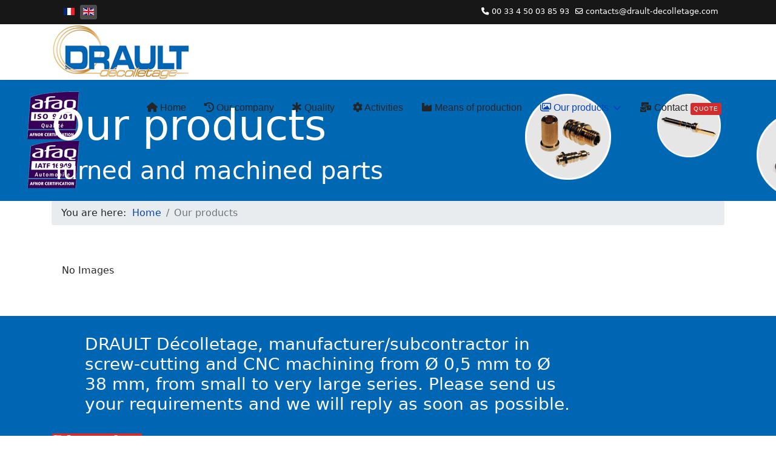

--- FILE ---
content_type: text/html; charset=utf-8
request_url: https://drault-decolletage.com/en/mechanical-machining-subcontractor/horology.html
body_size: 7728
content:

<!doctype html>
<html lang="en-gb" dir="ltr">
	<head>
		
			<!-- add google analytics -->
			<!-- Global site tag (gtag.js) - Google Analytics -->
			<script async src='https://www.googletagmanager.com/gtag/js?id=G-8VRJ46V8RB'></script>
			<script>
				window.dataLayer = window.dataLayer || [];
				function gtag(){dataLayer.push(arguments);}
				gtag('js', new Date());

				gtag('config', 'G-8VRJ46V8RB');
			</script>
			
		<meta name="viewport" content="width=device-width, initial-scale=1, shrink-to-fit=no">
		<meta charset="utf-8">
	<meta name="generator" content="Régis - © FRANCE MEDIA - www.france-media.fr">
	<title>DRAULT BAR TURNING</title>
	<link href="https://drault-decolletage.com/fr/sous-traitant-usinage-mecanique?catid=12" rel="alternate" hreflang="fr-FR">
	<link href="https://drault-decolletage.com/en/mechanical-machining-subcontractor?catid=13" rel="alternate" hreflang="en-GB">
	<link href="/images/favicon.ico" rel="icon" type="image/vnd.microsoft.icon">
<link href="/media/mod_languages/css/template.min.css?b3f5f1" rel="stylesheet">
	<link href="/media/vendor/joomla-custom-elements/css/joomla-alert.min.css?0.4.1" rel="stylesheet">
	<link href="/components/com_speasyimagegallery/assets/css/style-min.css" rel="stylesheet">
	<link href="/templates/shaper_helixultimate/css/bootstrap.min.css" rel="stylesheet">
	<link href="/plugins/system/helixultimate/assets/css/system-j4.min.css" rel="stylesheet">
	<link href="/media/system/css/joomla-fontawesome.min.css?b3f5f1" rel="stylesheet">
	<link href="/templates/shaper_helixultimate/css/template.css" rel="stylesheet">
	<link href="/templates/shaper_helixultimate/css/presets/default.css" rel="stylesheet">
	<link href="/templates/shaper_helixultimate/css/custom.css" rel="stylesheet">
	<link href="/components/com_sppagebuilder/assets/css/animate.min.css?3e7e96fad5e237fb2d5a081c6cb11212" rel="stylesheet">
	<link href="/components/com_sppagebuilder/assets/css/sppagebuilder.css?3e7e96fad5e237fb2d5a081c6cb11212" rel="stylesheet">
	<link href="/components/com_sppagebuilder/assets/css/magnific-popup.css" rel="stylesheet">
	<link href="/components/com_sppagebuilder/assets/css/color-switcher.css?3e7e96fad5e237fb2d5a081c6cb11212" rel="stylesheet">
	<style>.speasyimagegallery-row {margin: -10px;}.speasyimagegallery-row > div > .speasyimagegallery-gallery-item {padding: 10px;}@media only screen and (max-width : 992px) {.speasyimagegallery-row {margin: -7.5px;}.speasyimagegallery-row > div > .speasyimagegallery-gallery-item {padding: 7.5px;}}@media only screen and (max-width : 768px) {.speasyimagegallery-row {margin: -5px;}.speasyimagegallery-row > div > .speasyimagegallery-gallery-item {padding: 5px;}}</style>
	<style>.sp-megamenu-parent > li > a, .sp-megamenu-parent > li > span, .sp-megamenu-parent .sp-dropdown li.sp-menu-item > a{font-family: 'Arial', sans-serif;font-size: 16px;text-decoration: none;}
</style>
	<style>.menu.nav-pills > li > a, .menu.nav-pills > li > span, .menu.nav-pills .sp-dropdown li.sp-menu-item > a{font-family: 'Arial', sans-serif;font-size: 16px;text-decoration: none;}
</style>
	<style>.logo-image {height:90px;}.logo-image-phone {height:90px;}</style>
	<style>@media(max-width: 992px) {.logo-image {height: 36px;}.logo-image-phone {height: 36px;}}</style>
	<style>@media(max-width: 576px) {.logo-image {height: 36px;}.logo-image-phone {height: 36px;}}</style>
	<style>@media(min-width: 1400px) {.sppb-row-container { max-width: 1320px; }}</style>
	<style>:root {--sppb-topbar-bg-color: #171717; --sppb-topbar-text-color: #ffffff; --sppb-header-bg-color: #ffffff; --sppb-logo-text-color: #2b2b2b; --sppb-menu-text-color: #252525; --sppb-menu-text-hover-color: #0345bf; --sppb-menu-text-active-color: #0345bf; --sppb-menu-dropdown-bg-color: #ffffff; --sppb-menu-dropdown-text-color: #252525; --sppb-menu-dropdown-text-hover-color: #0345bf; --sppb-menu-dropdown-text-active-color: #0345bf; --sppb-offcanvas-menu-icon-color: #000000; --sppb-offcanvas-menu-bg-color: #ffffff; --sppb-offcanvas-menu-items-and-items-color: #252525; --sppb-offcanvas-menu-active-menu-item-color: #0345bf; --sppb-text-color: #252525; --sppb-bg-color: #ffffff; --sppb-link-color: #0345bf; --sppb-link-hover-color: #044cd0; --sppb-footer-bg-color: #171717; --sppb-footer-text-color: #ffffff; --sppb-footer-link-color: #a2a2a2; --sppb-footer-link-hover-color: #ffffff}</style>
<script src="/media/vendor/jquery/js/jquery.min.js?3.7.1"></script>
	<script src="/media/legacy/js/jquery-noconflict.min.js?504da4"></script>
	<script src="/media/mod_menu/js/menu.min.js?b3f5f1" type="module"></script>
	<script type="application/json" class="joomla-script-options new">{"data":{"breakpoints":{"tablet":991,"mobile":480},"header":{"stickyOffset":"100"}},"joomla.jtext":{"ERROR":"Error","MESSAGE":"Message","NOTICE":"Notice","WARNING":"Warning","JCLOSE":"Close","JOK":"OK","JOPEN":"Open"},"system.paths":{"root":"","rootFull":"https:\/\/drault-decolletage.com\/","base":"","baseFull":"https:\/\/drault-decolletage.com\/"},"csrf.token":"0df0f289e4b67c98bad409b21bc9a95e"}</script>
	<script src="/media/system/js/core.min.js?a3d8f8"></script>
	<script src="/media/vendor/bootstrap/js/alert.min.js?5.3.8" type="module"></script>
	<script src="/media/vendor/bootstrap/js/button.min.js?5.3.8" type="module"></script>
	<script src="/media/vendor/bootstrap/js/carousel.min.js?5.3.8" type="module"></script>
	<script src="/media/vendor/bootstrap/js/collapse.min.js?5.3.8" type="module"></script>
	<script src="/media/vendor/bootstrap/js/dropdown.min.js?5.3.8" type="module"></script>
	<script src="/media/vendor/bootstrap/js/modal.min.js?5.3.8" type="module"></script>
	<script src="/media/vendor/bootstrap/js/offcanvas.min.js?5.3.8" type="module"></script>
	<script src="/media/vendor/bootstrap/js/popover.min.js?5.3.8" type="module"></script>
	<script src="/media/vendor/bootstrap/js/scrollspy.min.js?5.3.8" type="module"></script>
	<script src="/media/vendor/bootstrap/js/tab.min.js?5.3.8" type="module"></script>
	<script src="/media/vendor/bootstrap/js/toast.min.js?5.3.8" type="module"></script>
	<script src="/media/system/js/showon.min.js?e51227" type="module"></script>
	<script src="/media/system/js/messages.min.js?9a4811" type="module"></script>
	<script src="/components/com_speasyimagegallery/assets/js/script-min.js"></script>
	<script src="/components/com_speasyimagegallery/assets/js/speasygallery-main.js"></script>
	<script src="/templates/shaper_helixultimate/js/main.js"></script>
	<script src="/components/com_sppagebuilder/assets/js/jquery.parallax.js?3e7e96fad5e237fb2d5a081c6cb11212"></script>
	<script src="/components/com_sppagebuilder/assets/js/sppagebuilder.js?3e7e96fad5e237fb2d5a081c6cb11212" defer></script>
	<script src="/components/com_sppagebuilder/assets/js/jquery.magnific-popup.min.js"></script>
	<script src="/components/com_sppagebuilder/assets/js/addons/image.js"></script>
	<script src="/components/com_sppagebuilder/assets/js/color-switcher.js?3e7e96fad5e237fb2d5a081c6cb11212"></script>
	<script type="application/ld+json">{"@context":"https://schema.org","@type":"BreadcrumbList","@id":"https://drault-decolletage.com/#/schema/BreadcrumbList/122","itemListElement":[{"@type":"ListItem","position":1,"item":{"@id":"https://drault-decolletage.com/en/","name":"Home"}},{"@type":"ListItem","position":2,"item":{"@id":"https://drault-decolletage.com/en/mechanical-machining-subcontractor?catid=13","name":"Our products"}}]}</script>
	<script>template="shaper_helixultimate";</script>
	<script>
				document.addEventListener("DOMContentLoaded", () =>{
					window.htmlAddContent = window?.htmlAddContent || "";
					if (window.htmlAddContent) {
        				document.body.insertAdjacentHTML("beforeend", window.htmlAddContent);
					}
				});
			</script>
	<script> </script>
	<script>
			const initColorMode = () => {
				const colorVariableData = [];
				const sppbColorVariablePrefix = "--sppb";
				let activeColorMode = localStorage.getItem("sppbActiveColorMode") || "";
				activeColorMode = "";
				const modes = [];

				if(!modes?.includes(activeColorMode)) {
					activeColorMode = "";
					localStorage.setItem("sppbActiveColorMode", activeColorMode);
				}

				document?.body?.setAttribute("data-sppb-color-mode", activeColorMode);

				if (!localStorage.getItem("sppbActiveColorMode")) {
					localStorage.setItem("sppbActiveColorMode", activeColorMode);
				}

				if (window.sppbColorVariables) {
					const colorVariables = typeof(window.sppbColorVariables) === "string" ? JSON.parse(window.sppbColorVariables) : window.sppbColorVariables;

					for (const colorVariable of colorVariables) {
						const { path, value } = colorVariable;
						const variable = String(path[0]).trim().toLowerCase().replaceAll(" ", "-");
						const mode = path[1];
						const variableName = `${sppbColorVariablePrefix}-${variable}`;

						if (activeColorMode === mode) {
							colorVariableData.push(`${variableName}: ${value}`);
						}
					}

					document.documentElement.style.cssText += colorVariableData.join(";");
				}
			};

			window.sppbColorVariables = [];
			
			initColorMode();

			document.addEventListener("DOMContentLoaded", initColorMode);
		</script>
	<link href="https://drault-decolletage.com/fr/sous-traitant-usinage-mecanique?catid=12" rel="alternate" hreflang="x-default">
<!-- Google tag (gtag.js) -->
<script async src="https://www.googletagmanager.com/gtag/js?id=G-2TY21094XL"></script>
<script>
  window.dataLayer = window.dataLayer || [];
  function gtag(){dataLayer.push(arguments);}
  gtag('js', new Date());

  gtag('config', 'G-2TY21094XL');
</script>
			</head>
	<body class="site helix-ultimate hu com_speasyimagegallery com-speasyimagegallery view-album layout-default task-none itemid-134 en-gb ltr sticky-header layout-fluid offcanvas-init offcanvs-position-right">

		
		
		<div class="body-wrapper">
			<div class="body-innerwrapper">
				
	<div class="sticky-header-placeholder"></div>

<div id="sp-top-bar">
	<div class="container">
		<div class="container-inner">
			<div class="row">
				<div id="sp-top1" class="col-lg-6">
					<div class="sp-column text-center text-lg-start">
																			
												<div class="sp-module "><div class="sp-module-content"><div class="mod-languages">
    <p class="visually-hidden" id="language_picker_des_109">Select your language</p>


    <ul aria-labelledby="language_picker_des_109" class="mod-languages__list lang-inline">

                                <li>
                <a  href="/fr/sous-traitant-usinage-mecanique?catid=12">
                                                                        <img title="Français (France)" src="/media/mod_languages/images/fr_fr.gif" alt="Français (France)">                                                            </a>
            </li>
                                                    <li class="lang-active">
                <a aria-current="true"  href="https://drault-decolletage.com/en/mechanical-machining-subcontractor/horology.html">
                                                                        <img title="English (United Kingdom)" src="/media/mod_languages/images/en_gb.gif" alt="English (United Kingdom)">                                                            </a>
            </li>
                </ul>

</div>

</div></div>
					</div>
				</div>

				<div id="sp-top2" class="col-lg-6">
					<div class="sp-column text-center text-lg-end">
						
													<ul class="sp-contact-info"><li class="sp-contact-phone"><span class="fas fa-phone" aria-hidden="true"></span> <a href="tel:0033450038593">00 33 4 50 03 85 93</a></li><li class="sp-contact-email"><span class="far fa-envelope" aria-hidden="true"></span> <a href="mailto:contacts@drault-decolletage.com">contacts@drault-decolletage.com</a></li></ul>												
					</div>
				</div>
			</div>
		</div>
	</div>
</div>

<header id="sp-header">
	<div class="container">
		<div class="container-inner">
			<div class="row align-items-center">

				<!-- Left toggler if left/offcanvas -->
				
				<!-- Logo -->
				<div id="sp-logo" class="col-auto">
					<div class="sp-column">
						<div class="logo"><a href="/">
				<img class='logo-image  d-none d-lg-inline-block'
					srcset='https://drault-decolletage.com/images/DRAULT-DECOLLETAGE-logo.png 1x, https://drault-decolletage.com/images/DRAULT-DECOLLETAGE-logo.png 2x'
					src='https://drault-decolletage.com/images/DRAULT-DECOLLETAGE-logo.png'
					height='90'
					alt='DRAULT DECOLLETAGE'
				/>
				<img class="logo-image-phone d-inline-block d-lg-none" src="https://drault-decolletage.com/images/DRAULT-DECOLLETAGE-logo.png" alt="DRAULT DECOLLETAGE" /></a></div>						
					</div>
				</div>

				<!-- Menu -->
				<div id="sp-menu" class="col-auto flex-auto">
					<div class="sp-column d-flex justify-content-end align-items-center">
						<nav class="sp-megamenu-wrapper d-flex" role="navigation" aria-label="navigation"><ul class="sp-megamenu-parent menu-animation-fade-up d-none d-lg-block"><li class="sp-menu-item"><a   href="/en/" title="DRAULT décolletage - FRANCE"  ><span class="fas fa-home"></span> Home</a></li><li class="sp-menu-item"><a   href="/en/company" title="Bar turning and precision machining company since 2002"  ><span class="fas fa-history"></span> Our company</a></li><li class="sp-menu-item"><a   href="/en/quality" title="Bar turning company certified ISO 9001 and IATF 16949"  ><span class="fas fa-star-of-life"></span> Quality</a></li><li class="sp-menu-item"><a   href="/en/activities" title="Our sectors of activity in screw-cutting and precision machining"  ><span class="fas fa-cog"></span> Activities</a></li><li class="sp-menu-item"><a   href="/en/means-of-production" title="Our means of production"  ><span class="fas fa-industry"></span> Means of production</a></li><li class="sp-menu-item sp-has-child current-item active"><a aria-current="page"  href="/en/mechanical-machining-subcontractor?catid=13" title="Visit our photo galleries of turned and machined parts"  ><span class="far fa-images"></span> Our products</a><div class="sp-dropdown sp-dropdown-main sp-dropdown-mega sp-menu-center" style="width: 660px;left: -330px;"><div class="sp-dropdown-inner"><div class="row"><div class="col-sm-4"><ul class="sp-mega-group"><li class="item-120 module "><div class="sp-module "><div class="sp-module-content"><div class="mod-sppagebuilder  sp-page-builder" data-module_id="120">
	<div class="page-content">
		<section id="section-id-1664810199958" class="sppb-section sppb-wow rotateIn"  data-sppb-wow-duration="1200ms"><div class="sppb-row-container"><div class="sppb-row"><div class="sppb-row-column  " id="column-wrap-id-1664810199957"><div id="column-id-1664810199957" class="sppb-column " ><div class="sppb-column-addons"><div id="sppb-addon-wrapper-1664810344974" class="sppb-addon-wrapper  addon-root-image"><div id="sppb-addon-1664810344974" class="clearfix  "     ><div class="sppb-addon sppb-addon-single-image   sppb-addon-image-shape"><div class="sppb-addon-content"><div class="sppb-addon-single-image-container"><img  class="sppb-img-responsive sppb-element-lazy  " src="/components/com_sppagebuilder/assets/images/lazyloading-placeholder.svg" data-large="/images/decolletage-usinage-cnc.png" alt="Pièces décolletées et usinées" title=""  loading="lazy" width="120" height="120"/></div></div></div><style type="text/css">#sppb-addon-1664810344974{
box-shadow: 0 0 0 0 #FFFFFF;
}#sppb-addon-1664810344974{
}
@media (max-width: 1199.98px) {#sppb-addon-1664810344974{}}
@media (max-width: 991.98px) {#sppb-addon-1664810344974{}}
@media (max-width: 767.98px) {#sppb-addon-1664810344974{}}
@media (max-width: 575.98px) {#sppb-addon-1664810344974{}}#sppb-addon-wrapper-1664810344974{
}#sppb-addon-1664810344974 .sppb-addon-title{
}</style><style type="text/css">#sppb-addon-1664810344974 .sppb-addon-single-image-container img{
border-radius: 0px;
}#sppb-addon-1664810344974 img{
width: 120px;max-width: 120px;
height: 120px;
}
@media (max-width: 1199.98px) {#sppb-addon-1664810344974 img{width: 400px;max-width: 400px;height: 400px;}}
@media (max-width: 991.98px) {#sppb-addon-1664810344974 img{width: 400px;max-width: 400px;height: 400px;}}
@media (max-width: 767.98px) {#sppb-addon-1664810344974 img{}}
@media (max-width: 575.98px) {#sppb-addon-1664810344974 img{}}#sppb-addon-1664810344974 .sppb-addon-single-image-container{
border-radius: 0px;
}#sppb-addon-1664810344974{
text-align: center;
}
@media (max-width: 1199.98px) {#sppb-addon-1664810344974{}}
@media (max-width: 991.98px) {#sppb-addon-1664810344974{}}
@media (max-width: 767.98px) {#sppb-addon-1664810344974{}}
@media (max-width: 575.98px) {#sppb-addon-1664810344974{}}</style></div></div></div></div></div></div></div></section><style type="text/css">.sp-page-builder .page-content #section-id-1664810199958{box-shadow:0px 0px 0px 0px #FFFFFF;}.sp-page-builder .page-content #section-id-1664810199958{padding-top:0px;padding-right:0px;padding-bottom:0px;padding-left:0px;margin-top:0px;margin-right:0px;margin-bottom:0px;margin-left:0px;}@media (max-width:1199.98px) {.sp-page-builder .page-content #section-id-1664810199958{padding-top:75px;padding-right:0px;padding-bottom:75px;padding-left:0px;margin-top:0px;margin-right:0px;margin-bottom:0px;margin-left:0px;}}@media (max-width:991.98px) {.sp-page-builder .page-content #section-id-1664810199958{padding-top:75px;padding-right:0px;padding-bottom:75px;padding-left:0px;margin-top:0px;margin-right:0px;margin-bottom:0px;margin-left:0px;}}@media (max-width:767.98px) {.sp-page-builder .page-content #section-id-1664810199958{padding-top:75px;padding-right:0px;padding-bottom:75px;padding-left:0px;margin-top:0px;margin-right:0px;margin-bottom:0px;margin-left:0px;}}@media (max-width:575.98px) {.sp-page-builder .page-content #section-id-1664810199958{padding-top:75px;padding-right:0px;padding-bottom:75px;padding-left:0px;margin-top:0px;margin-right:0px;margin-bottom:0px;margin-left:0px;}}#column-id-1664810199957{box-shadow:0 0 0 0 #FFFFFF;}#column-wrap-id-1664810199957{max-width:100%;flex-basis:100%;}@media (max-width:1199.98px) {#column-wrap-id-1664810199957{max-width:100%;flex-basis:100%;}}@media (max-width:991.98px) {#column-wrap-id-1664810199957{max-width:100%;flex-basis:100%;}}@media (max-width:767.98px) {#column-wrap-id-1664810199957{max-width:100%;flex-basis:100%;}}@media (max-width:575.98px) {#column-wrap-id-1664810199957{max-width:100%;flex-basis:100%;}}.sp-page-builder .page-content #section-id-1664810199958{box-shadow:0px 0px 0px 0px #FFFFFF;}.sp-page-builder .page-content #section-id-1664810199958{padding-top:0px;padding-right:0px;padding-bottom:0px;padding-left:0px;margin-top:0px;margin-right:0px;margin-bottom:0px;margin-left:0px;}@media (max-width:1199.98px) {.sp-page-builder .page-content #section-id-1664810199958{padding-top:75px;padding-right:0px;padding-bottom:75px;padding-left:0px;margin-top:0px;margin-right:0px;margin-bottom:0px;margin-left:0px;}}@media (max-width:991.98px) {.sp-page-builder .page-content #section-id-1664810199958{padding-top:75px;padding-right:0px;padding-bottom:75px;padding-left:0px;margin-top:0px;margin-right:0px;margin-bottom:0px;margin-left:0px;}}@media (max-width:767.98px) {.sp-page-builder .page-content #section-id-1664810199958{padding-top:75px;padding-right:0px;padding-bottom:75px;padding-left:0px;margin-top:0px;margin-right:0px;margin-bottom:0px;margin-left:0px;}}@media (max-width:575.98px) {.sp-page-builder .page-content #section-id-1664810199958{padding-top:75px;padding-right:0px;padding-bottom:75px;padding-left:0px;margin-top:0px;margin-right:0px;margin-bottom:0px;margin-left:0px;}}#column-id-1664810199957{box-shadow:0 0 0 0 #FFFFFF;}#column-wrap-id-1664810199957{max-width:100%;flex-basis:100%;}@media (max-width:1199.98px) {#column-wrap-id-1664810199957{max-width:100%;flex-basis:100%;}}@media (max-width:991.98px) {#column-wrap-id-1664810199957{max-width:100%;flex-basis:100%;}}@media (max-width:767.98px) {#column-wrap-id-1664810199957{max-width:100%;flex-basis:100%;}}@media (max-width:575.98px) {#column-wrap-id-1664810199957{max-width:100%;flex-basis:100%;}}</style>	</div>
</div></div></div></li></ul></div><div class="col-sm-4"><ul class="sp-mega-group"><li class="item-136 menu_item item-header"><a   href="/en/mechanical-machining-subcontractor/aeronautics/aeronautics" title="Manufacturer/subcontractor of high-precision technical parts for the aeronautics industry"  ><span class="fas fa-plane"></span> Aeronautics</a></li><li class="item-142 menu_item item-header"><a   href="/en/mechanical-machining-subcontractor/agribusiness/agribusiness" title="Manufacturer/subcontractor of high precision technical parts for the agribusiness"  ><span class="fas fa-egg"></span> Agribusiness</a></li><li class="item-143 menu_item item-header"><a   href="/en/mechanical-machining-subcontractor/automotive-truck/automotive-truck" title="Manufacturer/subcontractor of high precision technical parts for the automotive and transport industry"  ><span class="fas fa-car"></span> Automotive Truck</a></li><li class="item-144 menu_item item-header"><a   href="/en/mechanical-machining-subcontractor/connectors/connectors" title="Manufacturer/subcontractor of high precision technical parts for the connector industry"  ><span class="fas fa-link"></span> Connectors</a></li></ul></div><div class="col-sm-4"><ul class="sp-mega-group"><li class="item-145 menu_item item-header"><a   href="/en/mechanical-machining-subcontractor/horology/horology" title="Manufacturer/subcontractor of high precision technical parts for the horology"  ><span class="far fa-clock"></span> Horology</a></li><li class="item-146 menu_item item-header"><a   href="/en/mechanical-machining-subcontractor/household-appliances/household-appliances" title="Manufacturer/subcontractor of high precision technical parts for household appliances"  ><span class="fas fa-blender"></span> Household appliances</a></li><li class="item-147 menu_item item-header"><a   href="/en/mechanical-machining-subcontractor/locksmith/locksmith" title="Manufacturer/subcontractor of high precision technical parts for the locksmith sector"  ><span class="fas fa-lock-open"></span> Locksmith</a></li><li class="item-148 menu_item item-header"><a   href="/en/mechanical-machining-subcontractor/medical-dental/medical-dental" title="Manufacturer/subcontractor of high precision technical parts for the dental medical industry"  ><span class="fas fa-medkit"></span> Medical dental</a></li></ul></div></div></div></div></li><li class="sp-menu-item"><a   href="/en/contact-quote-turning-machining" title="Contact us for your requests for technical parts manufacturing estimates"  ><span class="fas fa-mail-bulk"></span> Contact<span class="sp-menu-badge sp-menu-badge-right" style="background-color: #d22c2c;color: #FFFFFF;">Quote</span></a></li></ul></nav>						

						<!-- Related Modules -->
						<div class="d-none d-lg-flex header-modules align-items-center">
							
													</div>

						<!-- Right toggler  -->
													
  <a id="offcanvas-toggler"
     class="offcanvas-toggler-secondary offcanvas-toggler-right d-flex d-lg-none align-items-center"
     href="#"
     aria-label="Menu"
     title="Menu">
     <div class="burger-icon"><span></span><span></span><span></span></div>
  </a>											</div>
				</div>
			</div>
		</div>
	</div>
</header>
				<main id="sp-main">
					
<section id="sp-section-1" >

				
	
<div class="row">
	<div id="sp-title" class="col-lg-12 "><div class="sp-column "><div class="sp-page-title"style="background-color: #0066b3;background-image: url(/images/header-home/header-galeries-photos.png#joomlaImage://local-images/header-home/header-galeries-photos.png?width=1920&height=200);"><div class="container"><h1 class="sp-page-title-heading">Our products</h1><h2 class="sp-page-title-sub-heading">Turned and machined parts</h2></div></div></div></div></div>
				
	</section>

<section id="sp-fil-de-navigation" >

						<div class="container">
				<div class="container-inner">
			
	
<div class="row">
	<div id="sp-user1" class="col-lg-12 "><div class="sp-column "><div class="sp-module "><div class="sp-module-content"><nav class="mod-breadcrumbs__wrapper" aria-label="Fil de navigation">
    <ol class="mod-breadcrumbs breadcrumb px-3 py-2">
                    <li class="mod-breadcrumbs__here float-start">
                You are here: &#160;
            </li>
        
        <li class="mod-breadcrumbs__item breadcrumb-item"><a href="/en/" class="pathway"><span>Home</span></a></li><li class="mod-breadcrumbs__item breadcrumb-item active"><span>Our products</span></li>    </ol>
    </nav>
</div></div></div></div></div>
							</div>
			</div>
			
	</section>

<section id="sp-main-body" >

										<div class="container">
					<div class="container-inner">
						
	
<div class="row">
	
<div id="sp-component" class="col-lg-12 ">
	<div class="sp-column ">
		<div id="system-message-container" aria-live="polite"></div>


		
		

<div class="alert">No Images</div>

			</div>
</div>
</div>
											</div>
				</div>
						
	</section>

<section id="sp-photos" >

				
	
<div class="row">
	<div id="sp-position2" class="col-lg-12 "><div class="sp-column "><div class="sp-module "><div class="sp-module-content"><div class="mod-sppagebuilder  sp-page-builder" data-module_id="123">
	<div class="page-content">
		<div id="section-id-nIbE3PNr18OHYvd_BgWft" class="sppb-section sppb-hidden-sm sppb-hidden-xs" ><div class="sppb-container-inner"><div class="sppb-row"><div class="sppb-row-column  " id="column-wrap-id-3bilxVVos4fAvSS52OO0G"><div id="column-id-3bilxVVos4fAvSS52OO0G" class="sppb-column " ><div class="sppb-column-addons"><div id="sppb-addon-wrapper-SceKSwVsN16rMKt7Klep8" class="sppb-addon-wrapper  addon-root-heading"><div id="sppb-addon-SceKSwVsN16rMKt7Klep8" class="clearfix  "     ><div class="sppb-addon sppb-addon-header"><h3 class="sppb-addon-title">DRAULT Décolletage, manufacturer/subcontractor in screw-cutting and CNC machining from Ø 0,5 mm to Ø 38 mm, from small to very large series. Please send us your requirements and we will reply as soon as possible.</h3></div><style type="text/css">#sppb-addon-SceKSwVsN16rMKt7Klep8{
}#sppb-addon-SceKSwVsN16rMKt7Klep8{
padding-top: 0px;
padding-right: 20px;
padding-bottom: 0px;
padding-left: 140px;
}
@media (max-width: 1199.98px) {#sppb-addon-SceKSwVsN16rMKt7Klep8{}}
@media (max-width: 991.98px) {#sppb-addon-SceKSwVsN16rMKt7Klep8{}}
@media (max-width: 767.98px) {#sppb-addon-SceKSwVsN16rMKt7Klep8{}}
@media (max-width: 575.98px) {#sppb-addon-SceKSwVsN16rMKt7Klep8{}}#sppb-addon-wrapper-SceKSwVsN16rMKt7Klep8{
}
@media (max-width: 1199.98px) {#sppb-addon-wrapper-SceKSwVsN16rMKt7Klep8{}}
@media (max-width: 991.98px) {#sppb-addon-wrapper-SceKSwVsN16rMKt7Klep8{}}
@media (max-width: 767.98px) {#sppb-addon-wrapper-SceKSwVsN16rMKt7Klep8{}}
@media (max-width: 575.98px) {#sppb-addon-wrapper-SceKSwVsN16rMKt7Klep8{}}#sppb-addon-SceKSwVsN16rMKt7Klep8 .sppb-addon-title{
}</style><style type="text/css">#sppb-addon-SceKSwVsN16rMKt7Klep8 .sppb-addon-header .sppb-addon-title{
}
@media (max-width: 1199.98px) {#sppb-addon-SceKSwVsN16rMKt7Klep8 .sppb-addon-header .sppb-addon-title{}}
@media (max-width: 991.98px) {#sppb-addon-SceKSwVsN16rMKt7Klep8 .sppb-addon-header .sppb-addon-title{}}
@media (max-width: 767.98px) {#sppb-addon-SceKSwVsN16rMKt7Klep8 .sppb-addon-header .sppb-addon-title{}}
@media (max-width: 575.98px) {#sppb-addon-SceKSwVsN16rMKt7Klep8 .sppb-addon-header .sppb-addon-title{}}#sppb-addon-SceKSwVsN16rMKt7Klep8 .sppb-addon.sppb-addon-header{
text-align: left;
}
@media (max-width: 1199.98px) {#sppb-addon-SceKSwVsN16rMKt7Klep8 .sppb-addon.sppb-addon-header{text-align: left;}}
@media (max-width: 991.98px) {#sppb-addon-SceKSwVsN16rMKt7Klep8 .sppb-addon.sppb-addon-header{text-align: left;}}
@media (max-width: 767.98px) {#sppb-addon-SceKSwVsN16rMKt7Klep8 .sppb-addon.sppb-addon-header{text-align: left;}}
@media (max-width: 575.98px) {#sppb-addon-SceKSwVsN16rMKt7Klep8 .sppb-addon.sppb-addon-header{text-align: left;}}#sppb-addon-SceKSwVsN16rMKt7Klep8 .sppb-addon-header .sppb-addon-title{
margin-top: 0px;
margin-right: 0px;
margin-bottom: 0px;
margin-left: 0px;
padding-top: 0px;
padding-right: 0px;
padding-bottom: 0px;
padding-left: 0px;
}
@media (max-width: 1199.98px) {#sppb-addon-SceKSwVsN16rMKt7Klep8 .sppb-addon-header .sppb-addon-title{margin-top: 0px;
margin-right: 0px;
margin-bottom: 0px;
margin-left: 0px;padding-top: 0px;
padding-right: 0px;
padding-bottom: 0px;
padding-left: 0px;}}
@media (max-width: 991.98px) {#sppb-addon-SceKSwVsN16rMKt7Klep8 .sppb-addon-header .sppb-addon-title{margin-top: 0px;
margin-right: 0px;
margin-bottom: 0px;
margin-left: 0px;padding-top: 0px;
padding-right: 0px;
padding-bottom: 0px;
padding-left: 0px;}}
@media (max-width: 767.98px) {#sppb-addon-SceKSwVsN16rMKt7Klep8 .sppb-addon-header .sppb-addon-title{margin-top: 0px;
margin-right: 0px;
margin-bottom: 0px;
margin-left: 0px;padding-top: 0px;
padding-right: 0px;
padding-bottom: 0px;
padding-left: 0px;}}
@media (max-width: 575.98px) {#sppb-addon-SceKSwVsN16rMKt7Klep8 .sppb-addon-header .sppb-addon-title{margin-top: 0px;
margin-right: 0px;
margin-bottom: 0px;
margin-left: 0px;padding-top: 0px;
padding-right: 0px;
padding-bottom: 0px;
padding-left: 0px;}}</style></div></div></div></div></div><div class="sppb-row-column  " id="column-wrap-id-7mzKRFj33Rv-rDCCYIJul"><div id="column-id-7mzKRFj33Rv-rDCCYIJul" class="sppb-column " ><div class="sppb-column-addons"><div id="sppb-addon-wrapper-ys-Cv0VIy4aqIBzO6bEfF" class="sppb-addon-wrapper  addon-root-button"><div id="sppb-addon-ys-Cv0VIy4aqIBzO6bEfF" class="clearfix  "     ><div class="sppb-button-wrapper"><a href="/en/contact-quote-turning-machining"   id="btn-ys-Cv0VIy4aqIBzO6bEfF"  class="sppb-btn  sppb-btn-custom sppb-btn-rounded"><i class="far fa-hand-point-right" aria-hidden="true"></i> Contact - Quote</a></div><style type="text/css">#sppb-addon-ys-Cv0VIy4aqIBzO6bEfF .sppb-btn{
}#sppb-addon-ys-Cv0VIy4aqIBzO6bEfF{
padding-top: 30px;
padding-right: 0px;
padding-bottom: 0px;
padding-left: 0px;
}
@media (max-width: 1199.98px) {#sppb-addon-ys-Cv0VIy4aqIBzO6bEfF{}}
@media (max-width: 991.98px) {#sppb-addon-ys-Cv0VIy4aqIBzO6bEfF{}}
@media (max-width: 767.98px) {#sppb-addon-ys-Cv0VIy4aqIBzO6bEfF{}}
@media (max-width: 575.98px) {#sppb-addon-ys-Cv0VIy4aqIBzO6bEfF{}}#sppb-addon-wrapper-ys-Cv0VIy4aqIBzO6bEfF{
}
@media (max-width: 1199.98px) {#sppb-addon-wrapper-ys-Cv0VIy4aqIBzO6bEfF{}}
@media (max-width: 991.98px) {#sppb-addon-wrapper-ys-Cv0VIy4aqIBzO6bEfF{}}
@media (max-width: 767.98px) {#sppb-addon-wrapper-ys-Cv0VIy4aqIBzO6bEfF{}}
@media (max-width: 575.98px) {#sppb-addon-wrapper-ys-Cv0VIy4aqIBzO6bEfF{}}#sppb-addon-ys-Cv0VIy4aqIBzO6bEfF .sppb-addon-title{
}</style><style type="text/css">#sppb-addon-ys-Cv0VIy4aqIBzO6bEfF #btn-ys-Cv0VIy4aqIBzO6bEfF.sppb-btn-custom{
}
@media (max-width: 1199.98px) {#sppb-addon-ys-Cv0VIy4aqIBzO6bEfF #btn-ys-Cv0VIy4aqIBzO6bEfF.sppb-btn-custom{}}
@media (max-width: 991.98px) {#sppb-addon-ys-Cv0VIy4aqIBzO6bEfF #btn-ys-Cv0VIy4aqIBzO6bEfF.sppb-btn-custom{}}
@media (max-width: 767.98px) {#sppb-addon-ys-Cv0VIy4aqIBzO6bEfF #btn-ys-Cv0VIy4aqIBzO6bEfF.sppb-btn-custom{}}
@media (max-width: 575.98px) {#sppb-addon-ys-Cv0VIy4aqIBzO6bEfF #btn-ys-Cv0VIy4aqIBzO6bEfF.sppb-btn-custom{}}#sppb-addon-ys-Cv0VIy4aqIBzO6bEfF #btn-ys-Cv0VIy4aqIBzO6bEfF.sppb-btn-custom{
}
@media (max-width: 1199.98px) {#sppb-addon-ys-Cv0VIy4aqIBzO6bEfF #btn-ys-Cv0VIy4aqIBzO6bEfF.sppb-btn-custom{}}
@media (max-width: 991.98px) {#sppb-addon-ys-Cv0VIy4aqIBzO6bEfF #btn-ys-Cv0VIy4aqIBzO6bEfF.sppb-btn-custom{}}
@media (max-width: 767.98px) {#sppb-addon-ys-Cv0VIy4aqIBzO6bEfF #btn-ys-Cv0VIy4aqIBzO6bEfF.sppb-btn-custom{}}
@media (max-width: 575.98px) {#sppb-addon-ys-Cv0VIy4aqIBzO6bEfF #btn-ys-Cv0VIy4aqIBzO6bEfF.sppb-btn-custom{}}#sppb-addon-ys-Cv0VIy4aqIBzO6bEfF #btn-ys-Cv0VIy4aqIBzO6bEfF.sppb-btn-custom{
background-color: #d22c2c;
color: #FFFFFF;
}#sppb-addon-ys-Cv0VIy4aqIBzO6bEfF #btn-ys-Cv0VIy4aqIBzO6bEfF.sppb-btn-custom:hover{
background-color: #fa0909;
color: #FFFFFF;
}#sppb-addon-ys-Cv0VIy4aqIBzO6bEfF .sppb-btn i{
margin-top: 0px;
margin-right: 0px;
margin-bottom: 0px;
margin-left: 0px;
}
@media (max-width: 1199.98px) {#sppb-addon-ys-Cv0VIy4aqIBzO6bEfF .sppb-btn i{margin-top: 0px;
margin-right: 0px;
margin-bottom: 0px;
margin-left: 0px;}}
@media (max-width: 991.98px) {#sppb-addon-ys-Cv0VIy4aqIBzO6bEfF .sppb-btn i{margin-top: 0px;
margin-right: 0px;
margin-bottom: 0px;
margin-left: 0px;}}
@media (max-width: 767.98px) {#sppb-addon-ys-Cv0VIy4aqIBzO6bEfF .sppb-btn i{margin-top: 0px;
margin-right: 0px;
margin-bottom: 0px;
margin-left: 0px;}}
@media (max-width: 575.98px) {#sppb-addon-ys-Cv0VIy4aqIBzO6bEfF .sppb-btn i{margin-top: 0px;
margin-right: 0px;
margin-bottom: 0px;
margin-left: 0px;}}#sppb-addon-ys-Cv0VIy4aqIBzO6bEfF .sppb-button-wrapper{
text-align: center;
}
@media (max-width: 1199.98px) {#sppb-addon-ys-Cv0VIy4aqIBzO6bEfF .sppb-button-wrapper{text-align: center;}}
@media (max-width: 991.98px) {#sppb-addon-ys-Cv0VIy4aqIBzO6bEfF .sppb-button-wrapper{text-align: center;}}
@media (max-width: 767.98px) {#sppb-addon-ys-Cv0VIy4aqIBzO6bEfF .sppb-button-wrapper{text-align: center;}}
@media (max-width: 575.98px) {#sppb-addon-ys-Cv0VIy4aqIBzO6bEfF .sppb-button-wrapper{text-align: center;}}</style></div></div></div></div></div></div></div></div><style type="text/css">.sp-page-builder .page-content #section-id-1664810199958{box-shadow:0px 0px 0px 0px #FFFFFF;}.sp-page-builder .page-content #section-id-1664810199958{padding-top:0px;padding-right:0px;padding-bottom:0px;padding-left:0px;margin-top:0px;margin-right:0px;margin-bottom:0px;margin-left:0px;}@media (max-width:1199.98px) {.sp-page-builder .page-content #section-id-1664810199958{padding-top:75px;padding-right:0px;padding-bottom:75px;padding-left:0px;margin-top:0px;margin-right:0px;margin-bottom:0px;margin-left:0px;}}@media (max-width:991.98px) {.sp-page-builder .page-content #section-id-1664810199958{padding-top:75px;padding-right:0px;padding-bottom:75px;padding-left:0px;margin-top:0px;margin-right:0px;margin-bottom:0px;margin-left:0px;}}@media (max-width:767.98px) {.sp-page-builder .page-content #section-id-1664810199958{padding-top:75px;padding-right:0px;padding-bottom:75px;padding-left:0px;margin-top:0px;margin-right:0px;margin-bottom:0px;margin-left:0px;}}@media (max-width:575.98px) {.sp-page-builder .page-content #section-id-1664810199958{padding-top:75px;padding-right:0px;padding-bottom:75px;padding-left:0px;margin-top:0px;margin-right:0px;margin-bottom:0px;margin-left:0px;}}#column-id-1664810199957{box-shadow:0 0 0 0 #FFFFFF;}#column-wrap-id-1664810199957{max-width:100%;flex-basis:100%;}@media (max-width:1199.98px) {#column-wrap-id-1664810199957{max-width:100%;flex-basis:100%;}}@media (max-width:991.98px) {#column-wrap-id-1664810199957{max-width:100%;flex-basis:100%;}}@media (max-width:767.98px) {#column-wrap-id-1664810199957{max-width:100%;flex-basis:100%;}}@media (max-width:575.98px) {#column-wrap-id-1664810199957{max-width:100%;flex-basis:100%;}}.sp-page-builder .page-content #section-id-1664810199958{box-shadow:0px 0px 0px 0px #FFFFFF;}.sp-page-builder .page-content #section-id-1664810199958{padding-top:0px;padding-right:0px;padding-bottom:0px;padding-left:0px;margin-top:0px;margin-right:0px;margin-bottom:0px;margin-left:0px;}@media (max-width:1199.98px) {.sp-page-builder .page-content #section-id-1664810199958{padding-top:75px;padding-right:0px;padding-bottom:75px;padding-left:0px;margin-top:0px;margin-right:0px;margin-bottom:0px;margin-left:0px;}}@media (max-width:991.98px) {.sp-page-builder .page-content #section-id-1664810199958{padding-top:75px;padding-right:0px;padding-bottom:75px;padding-left:0px;margin-top:0px;margin-right:0px;margin-bottom:0px;margin-left:0px;}}@media (max-width:767.98px) {.sp-page-builder .page-content #section-id-1664810199958{padding-top:75px;padding-right:0px;padding-bottom:75px;padding-left:0px;margin-top:0px;margin-right:0px;margin-bottom:0px;margin-left:0px;}}@media (max-width:575.98px) {.sp-page-builder .page-content #section-id-1664810199958{padding-top:75px;padding-right:0px;padding-bottom:75px;padding-left:0px;margin-top:0px;margin-right:0px;margin-bottom:0px;margin-left:0px;}}#column-id-1664810199957{box-shadow:0 0 0 0 #FFFFFF;}#column-wrap-id-1664810199957{max-width:100%;flex-basis:100%;}@media (max-width:1199.98px) {#column-wrap-id-1664810199957{max-width:100%;flex-basis:100%;}}@media (max-width:991.98px) {#column-wrap-id-1664810199957{max-width:100%;flex-basis:100%;}}@media (max-width:767.98px) {#column-wrap-id-1664810199957{max-width:100%;flex-basis:100%;}}@media (max-width:575.98px) {#column-wrap-id-1664810199957{max-width:100%;flex-basis:100%;}}.sp-page-builder .page-content #section-id-1664810199958{box-shadow:0px 0px 0px 0px #FFFFFF;}.sp-page-builder .page-content #section-id-1664810199958{padding-top:0px;padding-right:0px;padding-bottom:0px;padding-left:0px;margin-top:0px;margin-right:0px;margin-bottom:0px;margin-left:0px;}@media (max-width:1199.98px) {.sp-page-builder .page-content #section-id-1664810199958{padding-top:75px;padding-right:0px;padding-bottom:75px;padding-left:0px;margin-top:0px;margin-right:0px;margin-bottom:0px;margin-left:0px;}}@media (max-width:991.98px) {.sp-page-builder .page-content #section-id-1664810199958{padding-top:75px;padding-right:0px;padding-bottom:75px;padding-left:0px;margin-top:0px;margin-right:0px;margin-bottom:0px;margin-left:0px;}}@media (max-width:767.98px) {.sp-page-builder .page-content #section-id-1664810199958{padding-top:75px;padding-right:0px;padding-bottom:75px;padding-left:0px;margin-top:0px;margin-right:0px;margin-bottom:0px;margin-left:0px;}}@media (max-width:575.98px) {.sp-page-builder .page-content #section-id-1664810199958{padding-top:75px;padding-right:0px;padding-bottom:75px;padding-left:0px;margin-top:0px;margin-right:0px;margin-bottom:0px;margin-left:0px;}}#column-id-1664810199957{box-shadow:0 0 0 0 #FFFFFF;}#column-wrap-id-1664810199957{max-width:100%;flex-basis:100%;}@media (max-width:1199.98px) {#column-wrap-id-1664810199957{max-width:100%;flex-basis:100%;}}@media (max-width:991.98px) {#column-wrap-id-1664810199957{max-width:100%;flex-basis:100%;}}@media (max-width:767.98px) {#column-wrap-id-1664810199957{max-width:100%;flex-basis:100%;}}@media (max-width:575.98px) {#column-wrap-id-1664810199957{max-width:100%;flex-basis:100%;}}.sp-page-builder .page-content #section-id-1664810199958{box-shadow:0px 0px 0px 0px #FFFFFF;}.sp-page-builder .page-content #section-id-1664810199958{padding-top:0px;padding-right:0px;padding-bottom:0px;padding-left:0px;margin-top:0px;margin-right:0px;margin-bottom:0px;margin-left:0px;}@media (max-width:1199.98px) {.sp-page-builder .page-content #section-id-1664810199958{padding-top:75px;padding-right:0px;padding-bottom:75px;padding-left:0px;margin-top:0px;margin-right:0px;margin-bottom:0px;margin-left:0px;}}@media (max-width:991.98px) {.sp-page-builder .page-content #section-id-1664810199958{padding-top:75px;padding-right:0px;padding-bottom:75px;padding-left:0px;margin-top:0px;margin-right:0px;margin-bottom:0px;margin-left:0px;}}@media (max-width:767.98px) {.sp-page-builder .page-content #section-id-1664810199958{padding-top:75px;padding-right:0px;padding-bottom:75px;padding-left:0px;margin-top:0px;margin-right:0px;margin-bottom:0px;margin-left:0px;}}@media (max-width:575.98px) {.sp-page-builder .page-content #section-id-1664810199958{padding-top:75px;padding-right:0px;padding-bottom:75px;padding-left:0px;margin-top:0px;margin-right:0px;margin-bottom:0px;margin-left:0px;}}#column-id-1664810199957{box-shadow:0 0 0 0 #FFFFFF;}#column-wrap-id-1664810199957{max-width:100%;flex-basis:100%;}@media (max-width:1199.98px) {#column-wrap-id-1664810199957{max-width:100%;flex-basis:100%;}}@media (max-width:991.98px) {#column-wrap-id-1664810199957{max-width:100%;flex-basis:100%;}}@media (max-width:767.98px) {#column-wrap-id-1664810199957{max-width:100%;flex-basis:100%;}}@media (max-width:575.98px) {#column-wrap-id-1664810199957{max-width:100%;flex-basis:100%;}}.sp-page-builder .page-content #section-id-nIbE3PNr18OHYvd_BgWft{background-color:#0066b3;box-shadow:0px 0px 0px 0px #FFFFFF;}.sp-page-builder .page-content #section-id-nIbE3PNr18OHYvd_BgWft{padding-top:30px;padding-right:0px;padding-bottom:30px;padding-left:0px;color:#ffffff;}@media (max-width:1199.98px) {.sp-page-builder .page-content #section-id-nIbE3PNr18OHYvd_BgWft{padding-top:75px;padding-right:0px;padding-bottom:75px;padding-left:0px;margin-top:0px;margin-right:0px;margin-bottom:0px;margin-left:0px;}}@media (max-width:991.98px) {.sp-page-builder .page-content #section-id-nIbE3PNr18OHYvd_BgWft{padding-top:75px;padding-right:0px;padding-bottom:75px;padding-left:0px;margin-top:0px;margin-right:0px;margin-bottom:0px;margin-left:0px;}}@media (max-width:767.98px) {.sp-page-builder .page-content #section-id-nIbE3PNr18OHYvd_BgWft{padding-top:75px;padding-right:0px;padding-bottom:75px;padding-left:0px;margin-top:0px;margin-right:0px;margin-bottom:0px;margin-left:0px;}}@media (max-width:575.98px) {.sp-page-builder .page-content #section-id-nIbE3PNr18OHYvd_BgWft{padding-top:75px;padding-right:0px;padding-bottom:75px;padding-left:0px;margin-top:0px;margin-right:0px;margin-bottom:0px;margin-left:0px;}}#column-id-3bilxVVos4fAvSS52OO0G{box-shadow:0 0 0 0 #FFFFFF;}#column-wrap-id-3bilxVVos4fAvSS52OO0G{max-width:75%;flex-basis:75%;}@media (max-width:1199.98px) {#column-wrap-id-3bilxVVos4fAvSS52OO0G{max-width:75%;flex-basis:75%;}}@media (max-width:991.98px) {#column-wrap-id-3bilxVVos4fAvSS52OO0G{max-width:75%;flex-basis:75%;}}@media (max-width:767.98px) {#column-wrap-id-3bilxVVos4fAvSS52OO0G{max-width:100%;flex-basis:100%;}}@media (max-width:575.98px) {#column-wrap-id-3bilxVVos4fAvSS52OO0G{max-width:100%;flex-basis:100%;}}#column-id-7mzKRFj33Rv-rDCCYIJul{box-shadow:0 0 0 0 #FFFFFF;}#column-wrap-id-7mzKRFj33Rv-rDCCYIJul{max-width:25%;flex-basis:25%;}@media (max-width:1199.98px) {#column-wrap-id-7mzKRFj33Rv-rDCCYIJul{max-width:25%;flex-basis:25%;}}@media (max-width:991.98px) {#column-wrap-id-7mzKRFj33Rv-rDCCYIJul{max-width:25%;flex-basis:25%;}}@media (max-width:767.98px) {#column-wrap-id-7mzKRFj33Rv-rDCCYIJul{max-width:100%;flex-basis:100%;}}@media (max-width:575.98px) {#column-wrap-id-7mzKRFj33Rv-rDCCYIJul{max-width:100%;flex-basis:100%;}}</style>	</div>
</div></div></div></div></div></div>
				
	</section>

<footer id="sp-footer" >

						<div class="container">
				<div class="container-inner">
			
	
<div class="row">
	<div id="sp-footer1" class="col-lg-4 "><div class="sp-column "><span class="sp-copyright"><div class="center">© Copyright 2026 DRAULT DECOLLETAGE - All rights reserved
<br />Developed with passion and ❤ by Régis - © <a title="FRANCE MEDIA - Communication - Digital Marketing - Web Development" href="https://www.france-media.fr" target="_blank" rel= "noopener">FRANCE MEDIA</a></div></span></div></div><div id="sp-footer2" class="col-lg-4 "><div class="sp-column "><div class="sp-module "><div class="sp-module-content">
<div id="mod-custom125" class="mod-custom custom">
    <p><img style="display: block; margin-top: 5px; margin-left: auto; margin-right: auto;" title="DRAULT DECOLLETAGE - Certifications - FRANCE RELANCE" role="presentation" src="/images/certifications-france-relance.png" alt="" width="290" height="82" /></p></div>
</div></div></div></div><div id="sp-position8" class="col-lg-4 "><div class="sp-column "><div class="sp-module "><div class="sp-module-content"><ul class="mod-menu mod-list menu">
<li class="item-150"><a href="/en/download?view=frontlist&amp;catid[0]=14" title="Download our certifications and commercial brochure">Download</a></li></ul>
</div></div></div></div></div>
							</div>
			</div>
			
	</footer>
				</main>
			</div>
		</div>

		<!-- Off Canvas Menu -->
		<div class="offcanvas-overlay"></div>
		<!-- Rendering the offcanvas style -->
		<!-- If canvas style selected then render the style -->
		<!-- otherwise (for old templates) attach the offcanvas module position -->
					<div class="offcanvas-menu border-menu center-alignment text-center " tabindex="-1" inert>
    <div class="d-flex align-items-center justify-content-between p-3 pt-4">
				<a href="#" class="close-offcanvas" role="button" aria-label="Close Off-canvas">
			<div class="burger-icon" aria-hidden="true">
				<span></span>
				<span></span>
				<span></span>
			</div>
		</a>
	</div>
	<div class="offcanvas-inner">
		<div class="d-flex header-modules p-3 mb-3">
			
					</div>
		
					<div class="menu-wrapper">
				<div class="sp-module "><div class="sp-module-content"><ul class="mod-menu mod-list menu nav-pills">
<li class="item-104 default"><a href="/en/" title="DRAULT décolletage - FRANCE">Home</a></li><li class="item-131"><a href="/en/company" title="Bar turning and precision machining company since 2002">Our company</a></li><li class="item-141"><a href="/en/quality" title="Bar turning company certified ISO 9001 and IATF 16949">Quality</a></li><li class="item-132"><a href="/en/activities" title="Our sectors of activity in screw-cutting and precision machining">Activities</a></li><li class="item-133"><a href="/en/means-of-production" title="Our means of production">Means of production</a></li><li class="item-134 current active menu-deeper menu-parent"><a href="/en/mechanical-machining-subcontractor?catid=13" title="Visit our photo galleries of turned and machined parts" aria-current="page">Our products<span class="menu-toggler"></span></a><ul class="mod-menu__sub list-unstyled small menu-child"><li class="item-136"><a href="/en/mechanical-machining-subcontractor/aeronautics/aeronautics" title="Manufacturer/subcontractor of high-precision technical parts for the aeronautics industry">Aeronautics</a></li><li class="item-142"><a href="/en/mechanical-machining-subcontractor/agribusiness/agribusiness" title="Manufacturer/subcontractor of high precision technical parts for the agribusiness">Agribusiness</a></li><li class="item-143"><a href="/en/mechanical-machining-subcontractor/automotive-truck/automotive-truck" title="Manufacturer/subcontractor of high precision technical parts for the automotive and transport industry">Automotive Truck</a></li><li class="item-144"><a href="/en/mechanical-machining-subcontractor/connectors/connectors" title="Manufacturer/subcontractor of high precision technical parts for the connector industry">Connectors</a></li><li class="item-145"><a href="/en/mechanical-machining-subcontractor/horology/horology" title="Manufacturer/subcontractor of high precision technical parts for the horology">Horology</a></li><li class="item-146"><a href="/en/mechanical-machining-subcontractor/household-appliances/household-appliances" title="Manufacturer/subcontractor of high precision technical parts for household appliances">Household appliances</a></li><li class="item-147"><a href="/en/mechanical-machining-subcontractor/locksmith/locksmith" title="Manufacturer/subcontractor of high precision technical parts for the locksmith sector">Locksmith</a></li><li class="item-148"><a href="/en/mechanical-machining-subcontractor/medical-dental/medical-dental" title="Manufacturer/subcontractor of high precision technical parts for the dental medical industry">Medical dental</a></li></ul></li><li class="item-135"><a href="/en/contact-quote-turning-machining" title="Contact us for your requests for technical parts manufacturing estimates">Contact</a></li></ul>
</div></div>			</div>
		
		
				<div class="mt-5">
					<div class="mb-4">
				<ul class="sp-contact-info"><li class="sp-contact-phone"><span class="fas fa-phone" aria-hidden="true"></span> <a href="tel:0033450038593">00 33 4 50 03 85 93</a></li><li class="sp-contact-email"><span class="far fa-envelope" aria-hidden="true"></span> <a href="mailto:contacts@drault-decolletage.com">contacts@drault-decolletage.com</a></li></ul>			</div>
						
					</div>
				
					
		
		<!-- custom module position -->
		
	</div>
</div>				

		
		

		<!-- Go to top -->
					<a href="#" class="sp-scroll-up" aria-label="Scroll to top"><span class="fas fa-angle-up" aria-hidden="true"></span></a>
					</body>
</html>

--- FILE ---
content_type: text/css
request_url: https://drault-decolletage.com/templates/shaper_helixultimate/css/custom.css
body_size: 154
content:
.offcanvas-active .burger-icon > span,
#modal-menu-toggler.active .burger-icon > span 
{ background-color: red;}
.sp-page-title .sp-page-title-heading {
    font-size: 70px;
    line-height: 90px;
    letter-spacing: 0px;
}
.sp-page-title .sp-page-title-sub-heading {
    font-size: 40px;
    font-weight: normal;
    line-height: 1;
    margin-top: 10px;
}
.sp-page-title {
    background: #0066b3;
}
#sp-main-body {
    padding: 30px 0;
}
.center {margin: 0px 0px 20px 0px; text-align:center;}